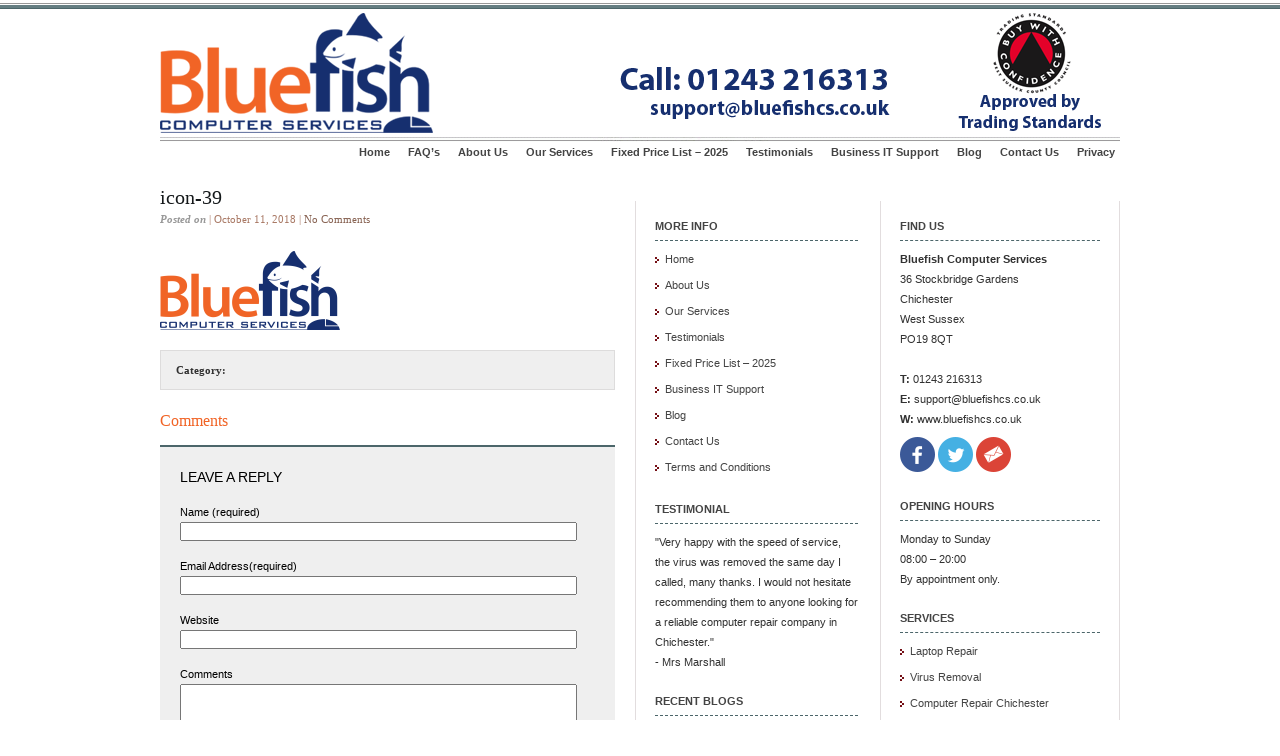

--- FILE ---
content_type: text/html; charset=UTF-8
request_url: https://www.bluefishcs.co.uk/icon-39/
body_size: 10952
content:
<!DOCTYPE html PUBLIC "-//W3C//DTD XHTML 1.0 Transitional//EN" "http://www.w3.org/TR/xhtml1/DTD/xhtml1-transitional.dtd">
<html xmlns="http://www.w3.org/1999/xhtml">
<head profile="http://gmpg.org/xfn/11">
<meta http-equiv="Content-Type" content="text/html; charset=UTF-8" />
<meta name="distribution" content="global" />
<meta name="robots" content="follow, all" />
<meta name="language" content="en, sv" />

<title>  icon-39 : </title>
<meta name="generator" content="WordPress 6.9" />
<!-- leave this for stats please -->

<link href="https://plus.google.com/107388537452190998057" rel="publisher" />
<link rel="Shortcut Icon" href="https://www.bluefishcs.co.uk/favicon.ico" type="image/x-icon" />
<link rel="alternate" type="application/rss+xml" title="RSS 2.0" href="https://www.bluefishcs.co.uk/feed/" />
<link rel="alternate" type="text/xml" title="RSS .92" href="https://www.bluefishcs.co.uk/feed/rss/" />
<link rel="alternate" type="application/atom+xml" title="Atom 0.3" href="https://www.bluefishcs.co.uk/feed/atom/" />
<link rel="pingback" href="https://www.bluefishcs.co.uk/xmlrpc.php" />
	<link rel='archives' title='December 2021' href='https://www.bluefishcs.co.uk/2021/12/' />
	<link rel='archives' title='July 2017' href='https://www.bluefishcs.co.uk/2017/07/' />
	<link rel='archives' title='June 2017' href='https://www.bluefishcs.co.uk/2017/06/' />
	<link rel='archives' title='April 2014' href='https://www.bluefishcs.co.uk/2014/04/' />
	<link rel='archives' title='September 2013' href='https://www.bluefishcs.co.uk/2013/09/' />
	<link rel='archives' title='March 2013' href='https://www.bluefishcs.co.uk/2013/03/' />
	<link rel='archives' title='August 2012' href='https://www.bluefishcs.co.uk/2012/08/' />
	<link rel='archives' title='July 2012' href='https://www.bluefishcs.co.uk/2012/07/' />
	<link rel='archives' title='April 2012' href='https://www.bluefishcs.co.uk/2012/04/' />
	<link rel='archives' title='March 2012' href='https://www.bluefishcs.co.uk/2012/03/' />
	<link rel='archives' title='November 2011' href='https://www.bluefishcs.co.uk/2011/11/' />
	<link rel='archives' title='October 2011' href='https://www.bluefishcs.co.uk/2011/10/' />
<meta name='robots' content='max-image-preview:large' />
<link rel='dns-prefetch' href='//www.googletagmanager.com' />
<link rel="alternate" type="application/rss+xml" title=" &raquo; icon-39 Comments Feed" href="https://www.bluefishcs.co.uk/feed/?attachment_id=1475" />
<link rel="alternate" title="oEmbed (JSON)" type="application/json+oembed" href="https://www.bluefishcs.co.uk/wp-json/oembed/1.0/embed?url=https%3A%2F%2Fwww.bluefishcs.co.uk%2Ficon-39%2F" />
<link rel="alternate" title="oEmbed (XML)" type="text/xml+oembed" href="https://www.bluefishcs.co.uk/wp-json/oembed/1.0/embed?url=https%3A%2F%2Fwww.bluefishcs.co.uk%2Ficon-39%2F&#038;format=xml" />
<style id='wp-img-auto-sizes-contain-inline-css' type='text/css'>
img:is([sizes=auto i],[sizes^="auto," i]){contain-intrinsic-size:3000px 1500px}
/*# sourceURL=wp-img-auto-sizes-contain-inline-css */
</style>
<style id='wp-emoji-styles-inline-css' type='text/css'>

	img.wp-smiley, img.emoji {
		display: inline !important;
		border: none !important;
		box-shadow: none !important;
		height: 1em !important;
		width: 1em !important;
		margin: 0 0.07em !important;
		vertical-align: -0.1em !important;
		background: none !important;
		padding: 0 !important;
	}
/*# sourceURL=wp-emoji-styles-inline-css */
</style>
<style id='wp-block-library-inline-css' type='text/css'>
:root{--wp-block-synced-color:#7a00df;--wp-block-synced-color--rgb:122,0,223;--wp-bound-block-color:var(--wp-block-synced-color);--wp-editor-canvas-background:#ddd;--wp-admin-theme-color:#007cba;--wp-admin-theme-color--rgb:0,124,186;--wp-admin-theme-color-darker-10:#006ba1;--wp-admin-theme-color-darker-10--rgb:0,107,160.5;--wp-admin-theme-color-darker-20:#005a87;--wp-admin-theme-color-darker-20--rgb:0,90,135;--wp-admin-border-width-focus:2px}@media (min-resolution:192dpi){:root{--wp-admin-border-width-focus:1.5px}}.wp-element-button{cursor:pointer}:root .has-very-light-gray-background-color{background-color:#eee}:root .has-very-dark-gray-background-color{background-color:#313131}:root .has-very-light-gray-color{color:#eee}:root .has-very-dark-gray-color{color:#313131}:root .has-vivid-green-cyan-to-vivid-cyan-blue-gradient-background{background:linear-gradient(135deg,#00d084,#0693e3)}:root .has-purple-crush-gradient-background{background:linear-gradient(135deg,#34e2e4,#4721fb 50%,#ab1dfe)}:root .has-hazy-dawn-gradient-background{background:linear-gradient(135deg,#faaca8,#dad0ec)}:root .has-subdued-olive-gradient-background{background:linear-gradient(135deg,#fafae1,#67a671)}:root .has-atomic-cream-gradient-background{background:linear-gradient(135deg,#fdd79a,#004a59)}:root .has-nightshade-gradient-background{background:linear-gradient(135deg,#330968,#31cdcf)}:root .has-midnight-gradient-background{background:linear-gradient(135deg,#020381,#2874fc)}:root{--wp--preset--font-size--normal:16px;--wp--preset--font-size--huge:42px}.has-regular-font-size{font-size:1em}.has-larger-font-size{font-size:2.625em}.has-normal-font-size{font-size:var(--wp--preset--font-size--normal)}.has-huge-font-size{font-size:var(--wp--preset--font-size--huge)}.has-text-align-center{text-align:center}.has-text-align-left{text-align:left}.has-text-align-right{text-align:right}.has-fit-text{white-space:nowrap!important}#end-resizable-editor-section{display:none}.aligncenter{clear:both}.items-justified-left{justify-content:flex-start}.items-justified-center{justify-content:center}.items-justified-right{justify-content:flex-end}.items-justified-space-between{justify-content:space-between}.screen-reader-text{border:0;clip-path:inset(50%);height:1px;margin:-1px;overflow:hidden;padding:0;position:absolute;width:1px;word-wrap:normal!important}.screen-reader-text:focus{background-color:#ddd;clip-path:none;color:#444;display:block;font-size:1em;height:auto;left:5px;line-height:normal;padding:15px 23px 14px;text-decoration:none;top:5px;width:auto;z-index:100000}html :where(.has-border-color){border-style:solid}html :where([style*=border-top-color]){border-top-style:solid}html :where([style*=border-right-color]){border-right-style:solid}html :where([style*=border-bottom-color]){border-bottom-style:solid}html :where([style*=border-left-color]){border-left-style:solid}html :where([style*=border-width]){border-style:solid}html :where([style*=border-top-width]){border-top-style:solid}html :where([style*=border-right-width]){border-right-style:solid}html :where([style*=border-bottom-width]){border-bottom-style:solid}html :where([style*=border-left-width]){border-left-style:solid}html :where(img[class*=wp-image-]){height:auto;max-width:100%}:where(figure){margin:0 0 1em}html :where(.is-position-sticky){--wp-admin--admin-bar--position-offset:var(--wp-admin--admin-bar--height,0px)}@media screen and (max-width:600px){html :where(.is-position-sticky){--wp-admin--admin-bar--position-offset:0px}}

/*# sourceURL=wp-block-library-inline-css */
</style><style id='global-styles-inline-css' type='text/css'>
:root{--wp--preset--aspect-ratio--square: 1;--wp--preset--aspect-ratio--4-3: 4/3;--wp--preset--aspect-ratio--3-4: 3/4;--wp--preset--aspect-ratio--3-2: 3/2;--wp--preset--aspect-ratio--2-3: 2/3;--wp--preset--aspect-ratio--16-9: 16/9;--wp--preset--aspect-ratio--9-16: 9/16;--wp--preset--color--black: #000000;--wp--preset--color--cyan-bluish-gray: #abb8c3;--wp--preset--color--white: #ffffff;--wp--preset--color--pale-pink: #f78da7;--wp--preset--color--vivid-red: #cf2e2e;--wp--preset--color--luminous-vivid-orange: #ff6900;--wp--preset--color--luminous-vivid-amber: #fcb900;--wp--preset--color--light-green-cyan: #7bdcb5;--wp--preset--color--vivid-green-cyan: #00d084;--wp--preset--color--pale-cyan-blue: #8ed1fc;--wp--preset--color--vivid-cyan-blue: #0693e3;--wp--preset--color--vivid-purple: #9b51e0;--wp--preset--gradient--vivid-cyan-blue-to-vivid-purple: linear-gradient(135deg,rgb(6,147,227) 0%,rgb(155,81,224) 100%);--wp--preset--gradient--light-green-cyan-to-vivid-green-cyan: linear-gradient(135deg,rgb(122,220,180) 0%,rgb(0,208,130) 100%);--wp--preset--gradient--luminous-vivid-amber-to-luminous-vivid-orange: linear-gradient(135deg,rgb(252,185,0) 0%,rgb(255,105,0) 100%);--wp--preset--gradient--luminous-vivid-orange-to-vivid-red: linear-gradient(135deg,rgb(255,105,0) 0%,rgb(207,46,46) 100%);--wp--preset--gradient--very-light-gray-to-cyan-bluish-gray: linear-gradient(135deg,rgb(238,238,238) 0%,rgb(169,184,195) 100%);--wp--preset--gradient--cool-to-warm-spectrum: linear-gradient(135deg,rgb(74,234,220) 0%,rgb(151,120,209) 20%,rgb(207,42,186) 40%,rgb(238,44,130) 60%,rgb(251,105,98) 80%,rgb(254,248,76) 100%);--wp--preset--gradient--blush-light-purple: linear-gradient(135deg,rgb(255,206,236) 0%,rgb(152,150,240) 100%);--wp--preset--gradient--blush-bordeaux: linear-gradient(135deg,rgb(254,205,165) 0%,rgb(254,45,45) 50%,rgb(107,0,62) 100%);--wp--preset--gradient--luminous-dusk: linear-gradient(135deg,rgb(255,203,112) 0%,rgb(199,81,192) 50%,rgb(65,88,208) 100%);--wp--preset--gradient--pale-ocean: linear-gradient(135deg,rgb(255,245,203) 0%,rgb(182,227,212) 50%,rgb(51,167,181) 100%);--wp--preset--gradient--electric-grass: linear-gradient(135deg,rgb(202,248,128) 0%,rgb(113,206,126) 100%);--wp--preset--gradient--midnight: linear-gradient(135deg,rgb(2,3,129) 0%,rgb(40,116,252) 100%);--wp--preset--font-size--small: 13px;--wp--preset--font-size--medium: 20px;--wp--preset--font-size--large: 36px;--wp--preset--font-size--x-large: 42px;--wp--preset--spacing--20: 0.44rem;--wp--preset--spacing--30: 0.67rem;--wp--preset--spacing--40: 1rem;--wp--preset--spacing--50: 1.5rem;--wp--preset--spacing--60: 2.25rem;--wp--preset--spacing--70: 3.38rem;--wp--preset--spacing--80: 5.06rem;--wp--preset--shadow--natural: 6px 6px 9px rgba(0, 0, 0, 0.2);--wp--preset--shadow--deep: 12px 12px 50px rgba(0, 0, 0, 0.4);--wp--preset--shadow--sharp: 6px 6px 0px rgba(0, 0, 0, 0.2);--wp--preset--shadow--outlined: 6px 6px 0px -3px rgb(255, 255, 255), 6px 6px rgb(0, 0, 0);--wp--preset--shadow--crisp: 6px 6px 0px rgb(0, 0, 0);}:where(.is-layout-flex){gap: 0.5em;}:where(.is-layout-grid){gap: 0.5em;}body .is-layout-flex{display: flex;}.is-layout-flex{flex-wrap: wrap;align-items: center;}.is-layout-flex > :is(*, div){margin: 0;}body .is-layout-grid{display: grid;}.is-layout-grid > :is(*, div){margin: 0;}:where(.wp-block-columns.is-layout-flex){gap: 2em;}:where(.wp-block-columns.is-layout-grid){gap: 2em;}:where(.wp-block-post-template.is-layout-flex){gap: 1.25em;}:where(.wp-block-post-template.is-layout-grid){gap: 1.25em;}.has-black-color{color: var(--wp--preset--color--black) !important;}.has-cyan-bluish-gray-color{color: var(--wp--preset--color--cyan-bluish-gray) !important;}.has-white-color{color: var(--wp--preset--color--white) !important;}.has-pale-pink-color{color: var(--wp--preset--color--pale-pink) !important;}.has-vivid-red-color{color: var(--wp--preset--color--vivid-red) !important;}.has-luminous-vivid-orange-color{color: var(--wp--preset--color--luminous-vivid-orange) !important;}.has-luminous-vivid-amber-color{color: var(--wp--preset--color--luminous-vivid-amber) !important;}.has-light-green-cyan-color{color: var(--wp--preset--color--light-green-cyan) !important;}.has-vivid-green-cyan-color{color: var(--wp--preset--color--vivid-green-cyan) !important;}.has-pale-cyan-blue-color{color: var(--wp--preset--color--pale-cyan-blue) !important;}.has-vivid-cyan-blue-color{color: var(--wp--preset--color--vivid-cyan-blue) !important;}.has-vivid-purple-color{color: var(--wp--preset--color--vivid-purple) !important;}.has-black-background-color{background-color: var(--wp--preset--color--black) !important;}.has-cyan-bluish-gray-background-color{background-color: var(--wp--preset--color--cyan-bluish-gray) !important;}.has-white-background-color{background-color: var(--wp--preset--color--white) !important;}.has-pale-pink-background-color{background-color: var(--wp--preset--color--pale-pink) !important;}.has-vivid-red-background-color{background-color: var(--wp--preset--color--vivid-red) !important;}.has-luminous-vivid-orange-background-color{background-color: var(--wp--preset--color--luminous-vivid-orange) !important;}.has-luminous-vivid-amber-background-color{background-color: var(--wp--preset--color--luminous-vivid-amber) !important;}.has-light-green-cyan-background-color{background-color: var(--wp--preset--color--light-green-cyan) !important;}.has-vivid-green-cyan-background-color{background-color: var(--wp--preset--color--vivid-green-cyan) !important;}.has-pale-cyan-blue-background-color{background-color: var(--wp--preset--color--pale-cyan-blue) !important;}.has-vivid-cyan-blue-background-color{background-color: var(--wp--preset--color--vivid-cyan-blue) !important;}.has-vivid-purple-background-color{background-color: var(--wp--preset--color--vivid-purple) !important;}.has-black-border-color{border-color: var(--wp--preset--color--black) !important;}.has-cyan-bluish-gray-border-color{border-color: var(--wp--preset--color--cyan-bluish-gray) !important;}.has-white-border-color{border-color: var(--wp--preset--color--white) !important;}.has-pale-pink-border-color{border-color: var(--wp--preset--color--pale-pink) !important;}.has-vivid-red-border-color{border-color: var(--wp--preset--color--vivid-red) !important;}.has-luminous-vivid-orange-border-color{border-color: var(--wp--preset--color--luminous-vivid-orange) !important;}.has-luminous-vivid-amber-border-color{border-color: var(--wp--preset--color--luminous-vivid-amber) !important;}.has-light-green-cyan-border-color{border-color: var(--wp--preset--color--light-green-cyan) !important;}.has-vivid-green-cyan-border-color{border-color: var(--wp--preset--color--vivid-green-cyan) !important;}.has-pale-cyan-blue-border-color{border-color: var(--wp--preset--color--pale-cyan-blue) !important;}.has-vivid-cyan-blue-border-color{border-color: var(--wp--preset--color--vivid-cyan-blue) !important;}.has-vivid-purple-border-color{border-color: var(--wp--preset--color--vivid-purple) !important;}.has-vivid-cyan-blue-to-vivid-purple-gradient-background{background: var(--wp--preset--gradient--vivid-cyan-blue-to-vivid-purple) !important;}.has-light-green-cyan-to-vivid-green-cyan-gradient-background{background: var(--wp--preset--gradient--light-green-cyan-to-vivid-green-cyan) !important;}.has-luminous-vivid-amber-to-luminous-vivid-orange-gradient-background{background: var(--wp--preset--gradient--luminous-vivid-amber-to-luminous-vivid-orange) !important;}.has-luminous-vivid-orange-to-vivid-red-gradient-background{background: var(--wp--preset--gradient--luminous-vivid-orange-to-vivid-red) !important;}.has-very-light-gray-to-cyan-bluish-gray-gradient-background{background: var(--wp--preset--gradient--very-light-gray-to-cyan-bluish-gray) !important;}.has-cool-to-warm-spectrum-gradient-background{background: var(--wp--preset--gradient--cool-to-warm-spectrum) !important;}.has-blush-light-purple-gradient-background{background: var(--wp--preset--gradient--blush-light-purple) !important;}.has-blush-bordeaux-gradient-background{background: var(--wp--preset--gradient--blush-bordeaux) !important;}.has-luminous-dusk-gradient-background{background: var(--wp--preset--gradient--luminous-dusk) !important;}.has-pale-ocean-gradient-background{background: var(--wp--preset--gradient--pale-ocean) !important;}.has-electric-grass-gradient-background{background: var(--wp--preset--gradient--electric-grass) !important;}.has-midnight-gradient-background{background: var(--wp--preset--gradient--midnight) !important;}.has-small-font-size{font-size: var(--wp--preset--font-size--small) !important;}.has-medium-font-size{font-size: var(--wp--preset--font-size--medium) !important;}.has-large-font-size{font-size: var(--wp--preset--font-size--large) !important;}.has-x-large-font-size{font-size: var(--wp--preset--font-size--x-large) !important;}
/*# sourceURL=global-styles-inline-css */
</style>

<style id='classic-theme-styles-inline-css' type='text/css'>
/*! This file is auto-generated */
.wp-block-button__link{color:#fff;background-color:#32373c;border-radius:9999px;box-shadow:none;text-decoration:none;padding:calc(.667em + 2px) calc(1.333em + 2px);font-size:1.125em}.wp-block-file__button{background:#32373c;color:#fff;text-decoration:none}
/*# sourceURL=/wp-includes/css/classic-themes.min.css */
</style>
<link rel='stylesheet' id='contact-form-7-css' href='https://www.bluefishcs.co.uk/wp-content/plugins/contact-form-7/includes/css/styles.css?ver=6.1.4' type='text/css' media='all' />

<!-- Google tag (gtag.js) snippet added by Site Kit -->
<!-- Google Analytics snippet added by Site Kit -->
<script type="7b1fde5018dfb62cc00dab7e-text/javascript" src="https://www.googletagmanager.com/gtag/js?id=G-2D38RZ5TJ2" id="google_gtagjs-js" async></script>
<script type="7b1fde5018dfb62cc00dab7e-text/javascript" id="google_gtagjs-js-after">
/* <![CDATA[ */
window.dataLayer = window.dataLayer || [];function gtag(){dataLayer.push(arguments);}
gtag("set","linker",{"domains":["www.bluefishcs.co.uk"]});
gtag("js", new Date());
gtag("set", "developer_id.dZTNiMT", true);
gtag("config", "G-2D38RZ5TJ2");
//# sourceURL=google_gtagjs-js-after
/* ]]> */
</script>
<script type="7b1fde5018dfb62cc00dab7e-text/javascript" src="https://www.bluefishcs.co.uk/wp-includes/js/jquery/jquery.min.js?ver=3.7.1" id="jquery-core-js"></script>
<script type="7b1fde5018dfb62cc00dab7e-text/javascript" src="https://www.bluefishcs.co.uk/wp-includes/js/jquery/jquery-migrate.min.js?ver=3.4.1" id="jquery-migrate-js"></script>
<script type="7b1fde5018dfb62cc00dab7e-text/javascript" src="https://www.bluefishcs.co.uk/wp-content/plugins/google-analyticator/external-tracking.min.js?ver=6.5.7" id="ga-external-tracking-js"></script>
<link rel="https://api.w.org/" href="https://www.bluefishcs.co.uk/wp-json/" /><link rel="alternate" title="JSON" type="application/json" href="https://www.bluefishcs.co.uk/wp-json/wp/v2/media/1475" /><link rel="EditURI" type="application/rsd+xml" title="RSD" href="https://www.bluefishcs.co.uk/xmlrpc.php?rsd" />
<link rel="canonical" href="https://www.bluefishcs.co.uk/icon-39/" />
<link rel='shortlink' href='https://www.bluefishcs.co.uk/?p=1475' />
<meta name="generator" content="Site Kit by Google 1.170.0" /><!-- Markup (JSON-LD) structured in schema.org ver.4.8.1 START -->
<!-- Markup (JSON-LD) structured in schema.org END -->
<style data-context="foundation-flickity-css">/*! Flickity v2.0.2
http://flickity.metafizzy.co
---------------------------------------------- */.flickity-enabled{position:relative}.flickity-enabled:focus{outline:0}.flickity-viewport{overflow:hidden;position:relative;height:100%}.flickity-slider{position:absolute;width:100%;height:100%}.flickity-enabled.is-draggable{-webkit-tap-highlight-color:transparent;tap-highlight-color:transparent;-webkit-user-select:none;-moz-user-select:none;-ms-user-select:none;user-select:none}.flickity-enabled.is-draggable .flickity-viewport{cursor:move;cursor:-webkit-grab;cursor:grab}.flickity-enabled.is-draggable .flickity-viewport.is-pointer-down{cursor:-webkit-grabbing;cursor:grabbing}.flickity-prev-next-button{position:absolute;top:50%;width:44px;height:44px;border:none;border-radius:50%;background:#fff;background:hsla(0,0%,100%,.75);cursor:pointer;-webkit-transform:translateY(-50%);transform:translateY(-50%)}.flickity-prev-next-button:hover{background:#fff}.flickity-prev-next-button:focus{outline:0;box-shadow:0 0 0 5px #09f}.flickity-prev-next-button:active{opacity:.6}.flickity-prev-next-button.previous{left:10px}.flickity-prev-next-button.next{right:10px}.flickity-rtl .flickity-prev-next-button.previous{left:auto;right:10px}.flickity-rtl .flickity-prev-next-button.next{right:auto;left:10px}.flickity-prev-next-button:disabled{opacity:.3;cursor:auto}.flickity-prev-next-button svg{position:absolute;left:20%;top:20%;width:60%;height:60%}.flickity-prev-next-button .arrow{fill:#333}.flickity-page-dots{position:absolute;width:100%;bottom:-25px;padding:0;margin:0;list-style:none;text-align:center;line-height:1}.flickity-rtl .flickity-page-dots{direction:rtl}.flickity-page-dots .dot{display:inline-block;width:10px;height:10px;margin:0 8px;background:#333;border-radius:50%;opacity:.25;cursor:pointer}.flickity-page-dots .dot.is-selected{opacity:1}</style><!-- Google Analytics Tracking by Google Analyticator 6.5.7 -->
<script type="7b1fde5018dfb62cc00dab7e-text/javascript">
    var analyticsFileTypes = [];
    var analyticsSnippet = 'enabled';
    var analyticsEventTracking = 'enabled';
</script>
<script type="7b1fde5018dfb62cc00dab7e-text/javascript">
	var _gaq = _gaq || [];
  
	_gaq.push(['_setAccount', 'UA-26253326-2']);
    _gaq.push(['_addDevId', 'i9k95']); // Google Analyticator App ID with Google
	&lt;!-- Global site tag (gtag.js) - Google Analytics --&gt;\n\n\n  window.dataLayer = window.dataLayer || [];\n  function gtag(){dataLayer.push(arguments);}\n  gtag(\'js\', new Date());\n\n  gtag(\'config\', \'UA-26253326-2\');\n\n\n	_gaq.push(['_trackPageview']);

	(function() {
		var ga = document.createElement('script'); ga.type = 'text/javascript'; ga.async = true;
		                ga.src = ('https:' == document.location.protocol ? 'https://ssl' : 'http://www') + '.google-analytics.com/ga.js';
		                var s = document.getElementsByTagName('script')[0]; s.parentNode.insertBefore(ga, s);
	})();
</script>
<style>.ios7.web-app-mode.has-fixed header{ background-color: rgba(255,255,255,.88);}</style><style type="text/css" media="screen">
<!-- @import url( https://www.bluefishcs.co.uk/wp-content/themes/elements-of-seo_1.4-child/style.css ); -->
</style>
</head>

<body>

<div id="wrap">

<div id="stripe"></div>

	<div id="masthead">
		<h1><a href="https://www.bluefishcs.co.uk"></a></h1>
		<h3></h3>
	</div>

	<div id="banner" onclick="if (!window.__cfRLUnblockHandlers) return false; location.href='https://www.bluefishcs.co.uk';" style="cursor: pointer;" data-cf-modified-7b1fde5018dfb62cc00dab7e-=""></div>

	<div id="nav">
		<ul>
			<li><a href="https://www.bluefishcs.co.uk">Home</a></li>
			<li class="page_item page-item-997"><a href="https://www.bluefishcs.co.uk/faqs/">FAQ&#8217;s</a></li>
<li class="page_item page-item-6"><a href="https://www.bluefishcs.co.uk/about-us/">About Us</a></li>
<li class="page_item page-item-10 page_item_has_children"><a href="https://www.bluefishcs.co.uk/services/">Our Services</a></li>
<li class="page_item page-item-333"><a href="https://www.bluefishcs.co.uk/price-list/">Fixed Price List – 2025</a></li>
<li class="page_item page-item-66"><a href="https://www.bluefishcs.co.uk/testimonials/">Testimonials</a></li>
<li class="page_item page-item-877"><a href="https://www.bluefishcs.co.uk/it-support-chichester/">Business IT Support</a></li>
<li class="page_item page-item-378"><a href="https://www.bluefishcs.co.uk/blog/">Blog</a></li>
<li class="page_item page-item-8"><a href="https://www.bluefishcs.co.uk/contact-us/">Contact Us</a></li>
<li class="page_item page-item-1330"><a href="https://www.bluefishcs.co.uk/privacy/">Privacy</a></li>
		</ul>
	</div>
<div id="content">

<div id="contentleft">
		<h1><a href="https://www.bluefishcs.co.uk/icon-39/" rel="bookmark">icon-39</a></h1>
	
	<p class="date"><b>Posted on</b> | October 11, 2018 | <a href="https://www.bluefishcs.co.uk/icon-39/#respond">No Comments</a></p>
	
	  
	<p class="attachment"><a href='https://www.bluefishcs.co.uk/wp-content/uploads/2018/10/icon-39.png'><img decoding="async" width="180" height="79" src="https://www.bluefishcs.co.uk/wp-content/uploads/2018/10/icon-39.png" class="attachment-medium size-medium" alt="" /></a></p>
<div style="clear:both;"></div>
	
	<div class="bt-links"><strong>Category:</strong> <br /></div>
	
	<!--
	<rdf:RDF xmlns:rdf="http://www.w3.org/1999/02/22-rdf-syntax-ns#"
			xmlns:dc="http://purl.org/dc/elements/1.1/"
			xmlns:trackback="http://madskills.com/public/xml/rss/module/trackback/">
		<rdf:Description rdf:about="https://www.bluefishcs.co.uk/icon-39/"
    dc:identifier="https://www.bluefishcs.co.uk/icon-39/"
    dc:title="icon-39"
    trackback:ping="https://www.bluefishcs.co.uk/icon-39/trackback/" />
</rdf:RDF>	-->
	
	<h3>Comments</h3>
	
<!-- You can start editing here. -->

<div id="commentblock">

			<!-- If comments are open, but there are no comments. -->

	 


<p id="respond">Leave a Reply</p>


<form action="https://www.bluefishcs.co.uk/wp-comments-post.php" method="post" id="commentform">


<p><label for="author">Name (required)</label><br />
<input type="text" name="author" id="author" value="" size="48" tabindex="1" /></p>

<p><label for="email">Email Address(required)</label><br />
<input type="text" name="email" id="email" value="" size="48" tabindex="2" /></p>

<p><label for="url">Website</label><br />
<input type="text" name="url" id="url" value="" size="48" tabindex="3" /></p>


<!--<p><small><strong>XHTML:</strong> You can use these tags: &lt;a href=&quot;&quot; title=&quot;&quot;&gt; &lt;abbr title=&quot;&quot;&gt; &lt;acronym title=&quot;&quot;&gt; &lt;b&gt; &lt;blockquote cite=&quot;&quot;&gt; &lt;cite&gt; &lt;code&gt; &lt;del datetime=&quot;&quot;&gt; &lt;em&gt; &lt;i&gt; &lt;q cite=&quot;&quot;&gt; &lt;s&gt; &lt;strike&gt; &lt;strong&gt; </small></p>-->

<p><label for="url">Comments</label><br />
<textarea name="comment" id="comment" cols="47" rows="10" tabindex="4"></textarea></p>

<p><input name="submit" type="submit" id="submit" tabindex="5" value="Submit Comment" />
<input type="hidden" name="comment_post_ID" value="1475" /></p>

<p style="display: none;"><input type="hidden" id="akismet_comment_nonce" name="akismet_comment_nonce" value="3bc2ce4b16" /></p><p style="display: none !important;" class="akismet-fields-container" data-prefix="ak_"><label>&#916;<textarea name="ak_hp_textarea" cols="45" rows="8" maxlength="100"></textarea></label><input type="hidden" id="ak_js_1" name="ak_js" value="20"/><script type="7b1fde5018dfb62cc00dab7e-text/javascript">document.getElementById( "ak_js_1" ).setAttribute( "value", ( new Date() ).getTime() );</script></p>
</form>
</div>


	
	
	</div>
	
<!-- begin l_sidebar -->

	<div id="l_sidebar">

	<ul class="l_sidebarwidgeted">
	<li id="nav_menu-2" class="widget widget_nav_menu"><h2 class="widgettitle">More Info</h2>
<div class="menu-sidebar-menu-container"><ul id="menu-sidebar-menu" class="menu"><li id="menu-item-58" class="menu-item menu-item-type-post_type menu-item-object-page menu-item-home menu-item-58"><a href="https://www.bluefishcs.co.uk/" title="Computer Repair Chichester | Bluefish Computer Services">Home</a></li>
<li id="menu-item-57" class="menu-item menu-item-type-post_type menu-item-object-page menu-item-57"><a href="https://www.bluefishcs.co.uk/about-us/" title="About Bluefish | Laptop PC Repair Chichester">About Us</a></li>
<li id="menu-item-55" class="menu-item menu-item-type-post_type menu-item-object-page menu-item-55"><a href="https://www.bluefishcs.co.uk/services/" title="Our Services | Chichester Computer Help">Our Services</a></li>
<li id="menu-item-71" class="menu-item menu-item-type-post_type menu-item-object-page menu-item-71"><a href="https://www.bluefishcs.co.uk/testimonials/" title="Testimonials | PC Repairs Chichester">Testimonials</a></li>
<li id="menu-item-336" class="menu-item menu-item-type-post_type menu-item-object-page menu-item-336"><a href="https://www.bluefishcs.co.uk/price-list/" title="Price List | Chichester Laptop PC Repairs">Fixed Price List – 2025</a></li>
<li id="menu-item-888" class="menu-item menu-item-type-post_type menu-item-object-page menu-item-888"><a href="https://www.bluefishcs.co.uk/it-support-chichester/">Business IT Support</a></li>
<li id="menu-item-388" class="menu-item menu-item-type-post_type menu-item-object-page current_page_parent menu-item-388"><a href="https://www.bluefishcs.co.uk/blog/" title="Blog | Chichester Computer Support">Blog</a></li>
<li id="menu-item-56" class="menu-item menu-item-type-post_type menu-item-object-page menu-item-56"><a href="https://www.bluefishcs.co.uk/contact-us/" title="Contact Us | IT Support Chichester">Contact Us</a></li>
<li id="menu-item-2018" class="menu-item menu-item-type-custom menu-item-object-custom menu-item-2018"><a href="https://www.bluefishcs.co.uk/wp-content/uploads/2011/10/terms-and-conditions.pdf">Terms and Conditions</a></li>
</ul></div></li>
<li id="text-5" class="widget widget_text"><h2 class="widgettitle">Testimonial</h2>
			<div class="textwidget"><p>"Very happy with the speed of service, the virus was removed the same day I called, many thanks. I would not hesitate recommending them to anyone looking for a reliable computer repair company in Chichester."<br />
- Mrs Marshall</p>
</div>
		</li>
<li id="custom_html-3" class="widget_text widget widget_custom_html"><h2 class="widgettitle">Recent Blogs</h2>
<div class="textwidget custom-html-widget"><ul>
<li>
<a title="Repairing a cracked Apple iMac computer screen for a customer in Chichester" href="https://www.bluefishcs.co.uk/apple-imac-cracked-screen-repair-fan-clean/">Apple iMac Cracked Screen Repair &#038; Fan Clean</a>
</li>
<li>
<a title="Replacing a faulty Apple iMac PSU Power Supply Unit for a Chichester customer" href="https://www.bluefishcs.co.uk/apple-imac-power-supply-repair/">Apple iMac Power Supply Repair</a>
</li>
<li>
<a title="A post on how the CryptoLocker Virus works and what can be done about it" href="https://www.bluefishcs.co.uk/the-cryptolocker-virus-what-is-it-how-does-it-spread-what-can-i-do-about-it/">The CryptoLocker Virus &#8211; What is it? How does it Spread? What can I do about it?</a>
</li>
<li>
<a title="KB2589275 and how it causes problems with the Office/Word starter programs" href="https://www.bluefishcs.co.uk/update-kb2589275-breaks-officeword-starter-editions-file-associations-on-windows-7/">Update KB2589275 breaks Office/Word Starter Editions file associations on Windows 7</a>
</li>
<li>
<a title="Support for Windows XP has ended, how does this effect you" href="https://www.bluefishcs.co.uk/support-for-windows-xp-is-to-end-in-april-2014-what-does-this-mean-for-you/">Support for Windows XP is to end in April 2014, what does this mean for you?</a>
</li>
<li>
<a title="A post describing how to deal with a liquid spill on your laptop" href="https://www.bluefishcs.co.uk/dealing-with-a-liquid-spill-on-a-laptop/">How to deal with a liquid spill on your laptop</a>
</li>
<li>
<a title="Dealing with Fake Anti Virus and Ransomware" href="https://www.bluefishcs.co.uk/virus-problems-fake-anti-virus-and-ransomware/">Virus Problems – Fake Anti Virus and Ransomware</a>
</li>
</ul></div></li>
		</ul>
	
</div>

<!-- end l_sidebar -->
<!-- begin r_sidebar -->

	<div id="r_sidebar">

	<ul class="l_sidebarwidgeted">
	<li id="text-6" class="widget widget_text"><h2 class="widgettitle">Find Us</h2>
			<div class="textwidget"><p><strong>Bluefish Computer Services</strong><br />
36 Stockbridge Gardens<br />
Chichester<br />
West Sussex<br />
PO19 8QT<br />
<br />
<strong>T:</strong> 01243 216313<br />
<strong>E:</strong> <a href="/cdn-cgi/l/email-protection" class="__cf_email__" data-cfemail="33404643435c414773515f4656555a405b50401d505c1d4658">[email&#160;protected]</a><br />
<strong>W:</strong> www.bluefishcs.co.uk</p>
</div>
		</li>
<li id="custom_html-2" class="widget_text widget widget_custom_html"><div class="textwidget custom-html-widget"><div><a href="https://www.facebook.com/bluefishcomputerservices/"><img title="Facebook" alt="Facebook" src="https://www.bluefishcs.co.uk/wp-content/uploads/2018/10/facebook.png" width="35" height="35"/>  </a><a href="https://twitter.com/bluefishcs"><img title="Twitter" alt="Twitter" src="https://www.bluefishcs.co.uk/wp-content/uploads/2018/10/twitter.png" width="35" height="35"/>  </a><a href="/cdn-cgi/l/email-protection#9deee8ededf2efe9ddfff1e8f8fbf4eef5feeeb3fef2b3e8f6"><img title="Email" alt="Email" src="https://www.bluefishcs.co.uk/wp-content/uploads/2018/10/mail.png" width="35" height="35"/></a>
</div></div></li>
<li id="text-7" class="widget widget_text"><h2 class="widgettitle">Opening Hours</h2>
			<div class="textwidget"><p>Monday to Sunday<br />
08:00 &#8211; 20:00<br />
By appointment only.</p>
</div>
		</li>
<li id="nav_menu-3" class="widget widget_nav_menu"><h2 class="widgettitle">Services</h2>
<div class="menu-service-menu-container"><ul id="menu-service-menu" class="menu"><li id="menu-item-134" class="menu-item menu-item-type-post_type menu-item-object-page menu-item-134"><a href="https://www.bluefishcs.co.uk/services/laptop-repair-chichester/" title="Chichester Laptop Repair | Bluefish Computer Services | Chichester">Laptop Repair</a></li>
<li id="menu-item-143" class="menu-item menu-item-type-post_type menu-item-object-page menu-item-143"><a href="https://www.bluefishcs.co.uk/services/virus-removal-chichester/" title="Virus Removal Chichester | Bluefish Computer Services | Chichester">Virus Removal</a></li>
<li id="menu-item-921" class="menu-item menu-item-type-post_type menu-item-object-page menu-item-921"><a href="https://www.bluefishcs.co.uk/services/computer-repair-chichester/">Computer Repair Chichester</a></li>
<li id="menu-item-1109" class="menu-item menu-item-type-post_type menu-item-object-page menu-item-1109"><a href="https://www.bluefishcs.co.uk/services/apple-mac-macbook-repair-support-in-chichester/">Mac &#038; MacBook Repair</a></li>
<li id="menu-item-140" class="menu-item menu-item-type-post_type menu-item-object-page menu-item-140"><a href="https://www.bluefishcs.co.uk/services/broadband-internet-problems/" title="Broadband &#038; Internet Problems | Bluefish Computer Services | Chichester">Broadband &#038; Internet Problems</a></li>
<li id="menu-item-892" class="menu-item menu-item-type-post_type menu-item-object-page menu-item-892"><a href="https://www.bluefishcs.co.uk/it-support-chichester/">Business IT Support</a></li>
<li id="menu-item-135" class="menu-item menu-item-type-post_type menu-item-object-page menu-item-135"><a href="https://www.bluefishcs.co.uk/services/disaster-data-recovery/" title="Hardware &#038; Software Installations | Bluefish Computer Services | Chichester">Professional Data Recovery</a></li>
<li id="menu-item-142" class="menu-item menu-item-type-post_type menu-item-object-page menu-item-142"><a href="https://www.bluefishcs.co.uk/services/wireless-and-wired-router-setup/" title="Wireless and Wired Router Setup | Bluefish Computer Services | Chichester">Wireless and Wired Router Setup</a></li>
<li id="menu-item-902" class="menu-item menu-item-type-post_type menu-item-object-page menu-item-902"><a href="https://www.bluefishcs.co.uk/services/pc-repair-chichester/" title="Chichester PC Repair">Desktop &#038; PC Repair</a></li>
<li id="menu-item-767" class="menu-item menu-item-type-post_type menu-item-object-page menu-item-767"><a href="https://www.bluefishcs.co.uk/services/computer-recycling-chichester/">Computer Recycling</a></li>
<li id="menu-item-687" class="menu-item menu-item-type-post_type menu-item-object-page menu-item-687"><a href="https://www.bluefishcs.co.uk/services/wireless-ip-cameras/" title="Wireless IP Cameras | Bluefish Computer Services | Chichester">Wireless IP Cameras</a></li>
<li id="menu-item-139" class="menu-item menu-item-type-post_type menu-item-object-page menu-item-139"><a href="https://www.bluefishcs.co.uk/services/anti-virus-and-firewall-installation/" title="Training / Tuition &#038; Support | Bluefish Computer Services | Chichester">Anti-virus and firewall installation</a></li>
</ul></div></li>
<li id="rss-3" class="widget widget_rss"><h2 class="widgettitle"><a class="rsswidget rss-widget-feed" href="http://www.computerweekly.com/rss/Latest-IT-news.xml"><img class="rss-widget-icon" style="border:0" width="14" height="14" src="https://www.bluefishcs.co.uk/wp-includes/images/rss.png" alt="RSS" loading="lazy" /></a> <a class="rsswidget rss-widget-title" href="https://www.computerweekly.com/">Latest News</a></h2>
<ul><li><a class='rsswidget' href='https://www.computerweekly.com/news/366637544/UK-and-China-reach-out-across-cyber-no-mans-land'>UK and China reach out across cyber no-man&#039;s land</a><div class="rssSummary">London and Beijing have supposedly conducted high-level talks seeking to establish a joint security forum to help deescalate potential cyber flashpoints, according to reports.</div></li><li><a class='rsswidget' href='https://www.computerweekly.com/news/366637309/Interview-Barry-Panayi-group-chief-data-officer-Howden'>Interview: Barry Panayi, group chief data officer, Howden</a><div class="rssSummary">The fast-growing insurance firm wants data insights and artificial intelligence to give customer-facing employees all the information they need at their fingertips through data-powered conversational interfaces</div></li><li><a class='rsswidget' href='https://www.computerweekly.com/news/366637579/UK-government-appoints-banking-tech-bosses-as-AI-champions'>UK government appoints banking tech bosses as AI champions</a><div class="rssSummary">Appointment of artificial intelligence champions from banking sector comes as MPs make stern warning about AI risks in financial services</div></li></ul></li>
		</ul>
			
</div>

<!-- end r_sidebar -->
</div>

<!-- The main column ends  -->

</div>
<!-- end wrap -->



<!-- begin footer -->

<div style="clear:both;"></div>
<div style="clear:both;"></div>

<div id="navf">
	<ul>
		<li><a href="https://www.bluefishcs.co.uk">Home</a></li>
		<li class="page_item page-item-997"><a href="https://www.bluefishcs.co.uk/faqs/">FAQ&#8217;s</a></li>
<li class="page_item page-item-6"><a href="https://www.bluefishcs.co.uk/about-us/">About Us</a></li>
<li class="page_item page-item-10 page_item_has_children"><a href="https://www.bluefishcs.co.uk/services/">Our Services</a></li>
<li class="page_item page-item-333"><a href="https://www.bluefishcs.co.uk/price-list/">Fixed Price List – 2025</a></li>
<li class="page_item page-item-66"><a href="https://www.bluefishcs.co.uk/testimonials/">Testimonials</a></li>
<li class="page_item page-item-877"><a href="https://www.bluefishcs.co.uk/it-support-chichester/">Business IT Support</a></li>
<li class="page_item page-item-378"><a href="https://www.bluefishcs.co.uk/blog/">Blog</a></li>
<li class="page_item page-item-8"><a href="https://www.bluefishcs.co.uk/contact-us/">Contact Us</a></li>
<li class="page_item page-item-1330"><a href="https://www.bluefishcs.co.uk/privacy/">Privacy</a></li>
	</ul>
</div>

<div id="footer">

	<p><a href="https://www.bluefishcs.co.uk">Bluefish Computer Services</a> | 36 Stockbridge Gardens, Chichester, West Sussex, PO19 8QT | 01243 216313 or 07858 035659</p>

</div>


<script data-cfasync="false" src="/cdn-cgi/scripts/5c5dd728/cloudflare-static/email-decode.min.js"></script><script type="speculationrules">
{"prefetch":[{"source":"document","where":{"and":[{"href_matches":"/*"},{"not":{"href_matches":["/wp-*.php","/wp-admin/*","/wp-content/uploads/*","/wp-content/*","/wp-content/plugins/*","/wp-content/themes/elements-of-seo_1.4-child/*","/wp-content/themes/elements-of-seo_1.4/*","/*\\?(.+)"]}},{"not":{"selector_matches":"a[rel~=\"nofollow\"]"}},{"not":{"selector_matches":".no-prefetch, .no-prefetch a"}}]},"eagerness":"conservative"}]}
</script>
<!-- Powered by WPtouch: 4.3.62 --><script defer type="7b1fde5018dfb62cc00dab7e-text/javascript" src="https://www.bluefishcs.co.uk/wp-content/plugins/akismet/_inc/akismet-frontend.js?ver=1763645264" id="akismet-frontend-js"></script>
<script id="wp-emoji-settings" type="application/json">
{"baseUrl":"https://s.w.org/images/core/emoji/17.0.2/72x72/","ext":".png","svgUrl":"https://s.w.org/images/core/emoji/17.0.2/svg/","svgExt":".svg","source":{"concatemoji":"https://www.bluefishcs.co.uk/wp-includes/js/wp-emoji-release.min.js?ver=6.9"}}
</script>
<script type="7b1fde5018dfb62cc00dab7e-module">
/* <![CDATA[ */
/*! This file is auto-generated */
const a=JSON.parse(document.getElementById("wp-emoji-settings").textContent),o=(window._wpemojiSettings=a,"wpEmojiSettingsSupports"),s=["flag","emoji"];function i(e){try{var t={supportTests:e,timestamp:(new Date).valueOf()};sessionStorage.setItem(o,JSON.stringify(t))}catch(e){}}function c(e,t,n){e.clearRect(0,0,e.canvas.width,e.canvas.height),e.fillText(t,0,0);t=new Uint32Array(e.getImageData(0,0,e.canvas.width,e.canvas.height).data);e.clearRect(0,0,e.canvas.width,e.canvas.height),e.fillText(n,0,0);const a=new Uint32Array(e.getImageData(0,0,e.canvas.width,e.canvas.height).data);return t.every((e,t)=>e===a[t])}function p(e,t){e.clearRect(0,0,e.canvas.width,e.canvas.height),e.fillText(t,0,0);var n=e.getImageData(16,16,1,1);for(let e=0;e<n.data.length;e++)if(0!==n.data[e])return!1;return!0}function u(e,t,n,a){switch(t){case"flag":return n(e,"\ud83c\udff3\ufe0f\u200d\u26a7\ufe0f","\ud83c\udff3\ufe0f\u200b\u26a7\ufe0f")?!1:!n(e,"\ud83c\udde8\ud83c\uddf6","\ud83c\udde8\u200b\ud83c\uddf6")&&!n(e,"\ud83c\udff4\udb40\udc67\udb40\udc62\udb40\udc65\udb40\udc6e\udb40\udc67\udb40\udc7f","\ud83c\udff4\u200b\udb40\udc67\u200b\udb40\udc62\u200b\udb40\udc65\u200b\udb40\udc6e\u200b\udb40\udc67\u200b\udb40\udc7f");case"emoji":return!a(e,"\ud83e\u1fac8")}return!1}function f(e,t,n,a){let r;const o=(r="undefined"!=typeof WorkerGlobalScope&&self instanceof WorkerGlobalScope?new OffscreenCanvas(300,150):document.createElement("canvas")).getContext("2d",{willReadFrequently:!0}),s=(o.textBaseline="top",o.font="600 32px Arial",{});return e.forEach(e=>{s[e]=t(o,e,n,a)}),s}function r(e){var t=document.createElement("script");t.src=e,t.defer=!0,document.head.appendChild(t)}a.supports={everything:!0,everythingExceptFlag:!0},new Promise(t=>{let n=function(){try{var e=JSON.parse(sessionStorage.getItem(o));if("object"==typeof e&&"number"==typeof e.timestamp&&(new Date).valueOf()<e.timestamp+604800&&"object"==typeof e.supportTests)return e.supportTests}catch(e){}return null}();if(!n){if("undefined"!=typeof Worker&&"undefined"!=typeof OffscreenCanvas&&"undefined"!=typeof URL&&URL.createObjectURL&&"undefined"!=typeof Blob)try{var e="postMessage("+f.toString()+"("+[JSON.stringify(s),u.toString(),c.toString(),p.toString()].join(",")+"));",a=new Blob([e],{type:"text/javascript"});const r=new Worker(URL.createObjectURL(a),{name:"wpTestEmojiSupports"});return void(r.onmessage=e=>{i(n=e.data),r.terminate(),t(n)})}catch(e){}i(n=f(s,u,c,p))}t(n)}).then(e=>{for(const n in e)a.supports[n]=e[n],a.supports.everything=a.supports.everything&&a.supports[n],"flag"!==n&&(a.supports.everythingExceptFlag=a.supports.everythingExceptFlag&&a.supports[n]);var t;a.supports.everythingExceptFlag=a.supports.everythingExceptFlag&&!a.supports.flag,a.supports.everything||((t=a.source||{}).concatemoji?r(t.concatemoji):t.wpemoji&&t.twemoji&&(r(t.twemoji),r(t.wpemoji)))});
//# sourceURL=https://www.bluefishcs.co.uk/wp-includes/js/wp-emoji-loader.min.js
/* ]]> */
</script>

<script src="/cdn-cgi/scripts/7d0fa10a/cloudflare-static/rocket-loader.min.js" data-cf-settings="7b1fde5018dfb62cc00dab7e-|49" defer></script></body>
</html>

--- FILE ---
content_type: text/css
request_url: https://www.bluefishcs.co.uk/wp-content/themes/elements-of-seo_1.4-child/style.css
body_size: 227
content:
/*
Theme Name:     Elements Of Seo Child
Theme URI:      http://elementsofseo.com/
Description:    Child theme for the Elements Of Seo theme 
Author:         Stephen Holcroft
Author URI:     http: //www.bluefishcs.co.uk
Template:       elements-of-seo_1.4
Version:        0.1.0
*/
@import url("../elements-of-seo_1.4/style.css");.aligncenter, div.aligncenter{display:block!important;margin:20px auto;}
#banner2{background:url("images/banner2.png") no-repeat;height:6px;}
#banner{background:url("images/banner2.png") no-repeat;height:6px;}
#banner1{background:url("images/banner2.png") no-repeat;height:6px;}
#navf{background:url("images/foot.gif") repeat-x;width:960px;text-align:center;margin:0px auto 0px;padding:3px;}
#navf ul{margin:15px 0px 0px 0px;padding:0px;}
#navf li{display:inline;font-weight:bold;padding:0 5px 0 10px;}
#navf a:link, #navf a:visited{color:#444;text-decoration:none;}
#navf a:hover, #navf a:active{color:#444;text-decoration:underline;}
#footer{margin:0px auto 0px;text-align:center;position:relative;line-height:17px;font:11px/5px Verdana, Arial, Helvetica, sans-serif;}
#footer p{color:#AAB3B4;margin:3px 0px 10px 0px;padding-top:3px;}
#footer a:link, #footer a:visited{color:#AAB3B4;}
#footer a:hover, #footer a:active{color:#AAB3B4;}
#content h1{color:#069DD5;font-size:20px;font-weight:normal;letter-spacing:0px;margin:22px 0px 3px 0px;padding:5px 0px 0px 0px;font-family:Georgia, "Times New Roman", Times, serif;}
#content h2{border-bottom:1px dashed #4C666A;color:#444444;font-size:11px;font-weight:bold;margin:12px 0 5px;padding:0 0 5px;text-transform:uppercase;}
#content h3{color:#F16426;font-size:16px;font-family:Georgia, "Times New Roman", Times, serif;font-weight:normal;margin:12px 0px 5px;padding:10px 0px 10px 0px;}
#nav{text-align:right;margin:0px auto 0px;padding:0px;}
#nav ul{margin:0px 0px 0px 0px;padding:0px;}
#nav li{display:inline;font-weight:bold;padding:0 5px 0 10px;}
#nav a:link, #nav a:visited{color:#444;text-decoration:none;}
#nav a:hover, #nav a:active{color:#444;text-decoration:underline;}
#masthead{width:960px;padding:0.5em 0 0.2em 0;}
#masthead h1{font-family:Verdana, "Times New Roman", Times, serif;font-size:5px;font-weight:normal;padding:0.3em 0 0.4em 0;}
#masthead h3{font-family:Georgia, "Times New Roman", Times, serif;margin:0 0 0.75em 0;font-weight:normal;font-size:16px;text-transform:none;color:#FE5E08;}
#masthead a:link, #masthead a:visited{color:#FFFFFF;text-decoration:none;}
#masthead a:hover, #masthead a:active{color:#FFFFFF;text-decoration:underline;}
#contentleft .single{margin:5px 0px 5px 0px;padding:10px 0px 0px 0px;}
#masthead{width:960px;height:120px;background:url('images/logo.png') no-repeat;}
#masthead a{display:block;width:950px;height:167px;}
#contentleftfull{float:left;width:658px;margin:0px 0px 0px 0px;padding:0px 20px 20px 0px;}
.privacy-table,tr,td
{
  border:solid 2px black !important;
    
  }

--- FILE ---
content_type: text/css
request_url: https://www.bluefishcs.co.uk/wp-content/themes/elements-of-seo_1.4/style.css
body_size: 1658
content:
/*
 Theme Name:   Steves custom theme
 Theme URI:    http://example.com/twenty-fifteen-child/
 Description:  Twenty Fifteen Child Theme
 Author:       John Doe
 Author URI:   http://example.com
 Template:     twentyfifteen
 Version:      1.0.0
 License:      GNU General Public License v2 or later
 License URI:  http://www.gnu.org/licenses/gpl-2.0.html
 Tags:         light, dark, two-columns, right-sidebar, responsive-layout, accessibility-ready
 Text Domain:  twenty-fifteen-child
*/
body,div,dl,dt,dd,ul,ol,li,h1,h2,h3,h4,h5,h6,pre,form,fieldset,input,p,blockquote,th,html,label,table,tr{margin:0;padding:0;}
td,{padding-left: 20px;}
table{border-collapse:collapse;border-spacing:0;}
fieldset,img,a img,:link img,:visited img{border:0;}
address,caption,cite,code,dfn,th,var{font-style:normal;font-weight:normal;}
ul{list-style:none;}
caption,th{text-align:left;}
h1,h2,h3,h4,h5,h6{font-size:100%;}
q:before,q:after{content:'';}
b{font-weight:bold;color:#989898;font-style:italic;}
body{background:#FFFFFF url("images/top.gif") repeat-x;color:#323232;text-align:center;font:11px/18px Verdana, Arial, Helvetica, sans-serif;margin:0px auto 0px;padding:0px;}
#wrap{background:#FFFFFF;width:960px;text-align:left;margin:0px auto 0px;padding:0px;}
#stripe{background:#FFFFFF url("images/top.gif") repeat-x;height:9px;}
a:link,a:visited{color:#886353;text-decoration:none;outline:none;}
a:hover,a:active{color:#4C666A;text-decoration:underline;outline:none;}
#nav{text-align:right;margin:0px auto 0px;padding:0px;}
#nav ul{margin:15px 0px 0px 0px;padding:0px;}
#nav li{display:inline;font-weight:bold;padding:0 5px 0 10px;}
#nav a:link, #nav a:visited{color:#444;text-decoration:none;}
#nav a:hover, #nav a:active{color:#444;text-decoration:underline;}
#masthead h1{font-family:Georgia, "Times New Roman", Times, serif;font-size:5px;font-weight:normal;padding:0em 0 0.2em 0;}
#masthead h3{font-family:Georgia, "Times New Roman", Times, serif;margin:0 0 0.75em 0;font-weight:normal;font-size:14px;text-transform:none;color:#888;}
#masthead a:link, #masthead a:visited{color:#FFFFFF;text-decoration:none;}
#masthead a:hover, #masthead a:active{color:#FFFFFF;text-decoration:underline;}
#banner{background:url("images/banner.jpg") no-repeat;height:134px;}
#banner1{background:url("images/banner1.jpg") no-repeat;height:134px;}
#banner2{background:url("images/banner2.jpg") no-repeat;height:134px;}
#content{width:960px;margin:0px auto 0px;padding:0px;}
#content p{padding:0px 0px 15px 0px;margin:0px;line-height:20px;}
#content h1{color:#069DD5;font-size:20px;font-weight:normal;letter-spacing:0px;margin:42px 0px 3px 0px;padding:20px 0px 0px 0px;font-family:Georgia, "Times New Roman", Times, serif;}
#content h1 a{color:#14181A;text-decoration:none;}
#content h1 a:hover{color:#525252;text-decoration:none;}
#content p img{float:left;border:none;margin-right:15px;margin-bottom:10px;padding-top:7px;}
#content h2{color:#444444;font-size:11px;font-weight:bold;padding:0px 0px 5px 0px;margin:25px 0px 5px 0px;border-bottom:1px dashed #4C666A;}
#content h3{color:#F16426;font-size:16px;font-family:Georgia, "Times New Roman", Times, serif;font-weight:normal;margin:12px 0px 5px;padding:10px 0px 10px 0px;}
#content img.wp-smiley{float:none;border:none;padding:0px;margin:0px;}
#content img.wp-wink{float:none;border:none;padding:0px;margin:0px;}
#contentleft{float:left;width:455px;margin:0px 0px 0px 0px;padding:0px 20px 20px 0px;}
#contentleft ol{margin:0px 0px 0px 20px;padding:0px 0px 10px 0px;}
#contentleft ol li{margin:0px 0px 0px 20px;padding:0px 0px 0px 0px;}
#contentleft ul{margin:0px 0px 0px 20px;padding:0px 0px 10px 0px;}
#contentleft ul li{background:transparent url("images/ul-bullet.gif") 0px 3px no-repeat;margin:0px 0px 0px 0px;padding:0px 0px 0px 18px;}
#contentleft .single{margin:42px 0px 15px 0px;padding:20px 0px 0px 0px;}
#contentleftfull ol{margin:0px 0px 0px 20px;padding:0px 0px 10px 0px;}
#contentleftfull ol li{margin:0px 0px 0px 20px;padding:0px 0px 0px 0px;}
#contentleftfull ul{margin:0px 0px 0px 20px;padding:0px 0px 10px 0px;}
#contentleftfull ul li{background:transparent url("images/ul-bullet.gif") 0px 3px no-repeat;margin:0px 0px 0px 0px;padding:0px 0px 0px 18px;}
#contentleftfull .single{margin:42px 0px 15px 0px;padding:20px 0px 0px 0px;}
#contentleftfull{float:left;width:658px;margin:0px 0px 0px 0px;padding:0px 20px 20px 0px;}
blockquote{margin:0px 25px 10px 25px;padding:0px 25px 0px 10px;background:#333333;border-top:1px solid #EFEFEF;border-bottom:1px solid #EFEFEF;}
#content blockquote p{color:#fff;margin:0px 0px 10px 0px;padding:10px 0px 0px 0px;}
.date{color:#A97965;font-family:Georgia, "Times New Roman", Times, serif;}
.bt-links{background:#EFEFEF;border:1px solid #DDDCDC;margin:10px 0px 10px 0px;padding:10px 0px 10px 15px;font-family:Georgia, "Times New Roman", Times, serif;}
#l_sidebar{float:left;width:203px;margin:40px 0px 0px 0px;padding:0px 19px 20px 19px;border-left:1px solid #E2DDDE;font:11px/18px Verdana, Arial, Helvetica, sans-serif;}
#l_sidebar ul{list-style:none;margin:0px;padding:0px;}
#l_sidebar ul li{background:none;display:block;padding:4px 0px 4px 0px;margin:0px;}
#l_sidebar ul li ul li{background:transparent url("images/bullet.gif") 0px 11px no-repeat;padding-left:10px;margin:0px;}
#l_sidebar a:link, #l_sidebar a:visited{color:#444;text-decoration:none;outline:none;}
#l_sidebar a:hover, #l_sidebar a:active{color:#444;text-decoration:underline;outline:none;}
#l_sidebar p{padding:3px 0px 0px 0px;margin:0px;line-height:20px;}
#l_sidebar li{list-style:none;}
#r_sidebar{float:right;width:200px;margin:40px 0px 0px 0px;padding:0px 19px 20px 19px;border-left:1px solid #E2DDDE;border-right:1px solid #E2DDDE;font:11px/18px Verdana, Arial, Helvetica, sans-serif;}
#r_sidebar ul{list-style:none;margin:0px;padding:0px;}
#r_sidebar ul li{background:none;display:block;padding:4px 0px 4px 0px;margin:0px;}
#r_sidebar ul li ul li{background:transparent url("images/bullet.gif") 0px 11px no-repeat;padding-left:10px;margin:0px;}
#feed{background:url("images/rss.gif") 183px 0px no-repeat;padding:4px 0px 4px 10px;}
#r_sidebar a:link, #r_sidebar a:visited{color:#444;text-decoration:none;outline:none;}
#r_sidebar a:hover, #r_sidebar a:active{color:#444;text-decoration:underline;outline:none;}
#r_sidebar p{padding:3px 0px 0px 0px;margin:0px;line-height:20px;}
#r_sidebar li{list-style:none;}
#footer{margin:0px auto 0px;text-align:center;position:relative;line-height:17px;font:11px/18px Verdana, Arial, Helvetica, sans-serif;}
#footer p{color:#AAB3B4;margin:10px 0px 10px 0px;padding-top:13px;}
#footer a:link, #footer a:visited{color:#AAB3B4;}
#footer a:hover, #footer a:active{color:#AAB3B4;}
#searchdiv{margin:0px;padding:0px;}
#searchform{margin:0px;padding:0px;overflow:hidden;}
#s{color:#323232;font-size:11px;padding:4px;margin:4px 0px 0px 0px;border:1px solid #323232;}
#sbutt{background:#878787;color:#FFFFFF;font-size:11px;font-family:Verdana, Helvetica, Sans-Serif;padding:1px;margin:0px 0px 0px 5px;border:1px solid #333333;cursor:pointer;}
#commentblock{background:#EFEFEF;color:#000000;padding:20px 20px 10px 20px;margin:0px 0px 0px 0px;border-top:2px solid #4C666A;border-bottom:1px solid #4C666A;}
#commentblock ol{margin:0px 0px 0px 0px;padding:0px 0px 10px 0px;}
.commentdate{font-size:12px;padding-left:0px;}
#commentlist li p{margin-bottom:8px;line-height:20px;padding:0px;}
.commentname{color:#333333;margin:0px;padding:5px 5px 5px 0px;}
.commentinfo{clear:both;}
.commenttext{margin:25px 20px 20px 0px;padding:10px 10px 0px 10px;background:#F9F9F9;border:1px solid #DEDEDE;font-style:normal;}
.commenttext-admin{clear:both;margin:3px 0px 10px 0px;padding:20px 10px 5px 10px;background:#FFFFFF url("images/comment.gif") no-repeat top;}
#commentsformheader{padding-left:0px;}
#commentsform{text-align:center;margin:0px;padding:0px;}
#commentsform form{text-align:left;margin:0px;}
#commentsform p{margin:0px;}
#commentsform form textarea{width:99%;}
p.comments_link img{margin:0px;padding:0px;border-top-style:none;border-right-style:none;border-bottom-style:none;border-left-style:none;}
img.avatar{float:right;margin-right:20px;border:1px solid #4C666A;}
.awaiting{color:#886353;}
.auth-name{font-family:Georgia, "Times New Roman", Times, serif;font-size:16px;color:#000;}
.auth-time{font-size:10px;color:#616161;font-style:italic;}
#comments, #respond{text-transform:uppercase;font-size:14px;font-weight:normal;}
.aligncenter{display:block;margin-left:auto;margin-right:auto;}
.alignleft{float:left;}
.alignright{float:right;}
.wp-caption{border:1px solid #ddd;text-align:center;background-color:#f3f3f3;padding-top:4px;margin:10px;-moz-border-radius:3px;-khtml-border-radius:3px;-webkit-border-radius:3px;border-radius:3px;}
.wp-caption img{margin:0;padding:0;border:0 none;}
.wp-caption-dd{font-size:11px;line-height:17px;padding:0 4px 5px;margin:0;}
.alignright { float: right !important; margin:0 0 15px 15px !important; }